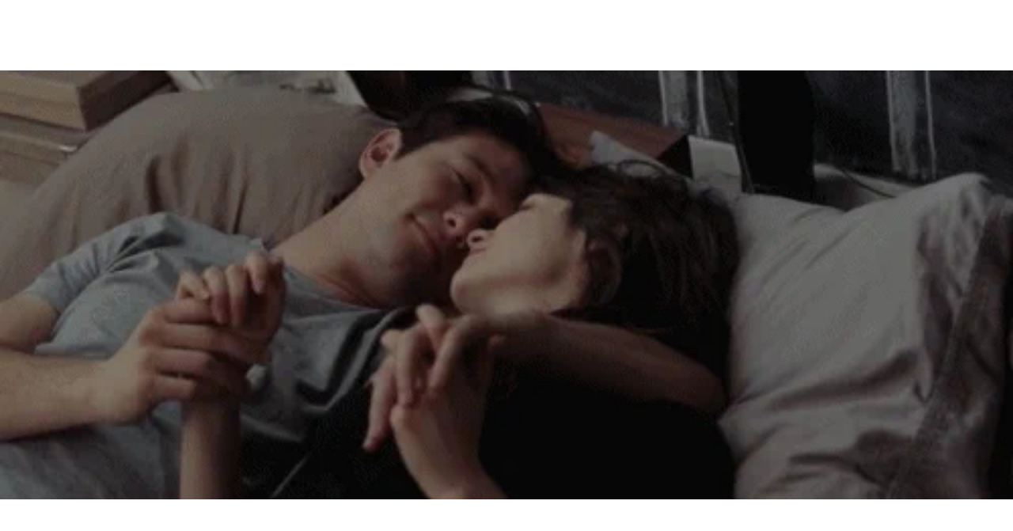

--- FILE ---
content_type: text/html
request_url: https://giphy.com/embed/OIkf8C99QtIo8
body_size: 2391
content:

<!DOCTYPE html>
<html>
    <head>
        <meta charset="utf-8" />
        <title>500 Days Of Summer Love GIF - Find &amp; Share on GIPHY</title>
        
            <link rel="canonical" href="https://giphy.com/gifs/500-days-of-summer-OIkf8C99QtIo8" />
        
        <meta name="description" content="Discover &amp; share this Animated GIF with everyone you know. GIPHY is how you search, share, discover, and create GIFs." />
        <meta name="author" content="GIPHY" />
        <meta name="keywords" content="Animated GIFs, GIFs, Giphy" />
        <meta name="alexaVerifyID" content="HMyPJIK-pLEheM5ACWFf6xvnA2U" />
        <meta name="viewport" content="width=device-width, initial-scale=1" />
        <meta name="robots" content="noindex, noimageindex, noai, noimageai" />
        <meta property="og:url" content="https://media0.giphy.com/media/v1.Y2lkPWRkYTI0ZDUwYnF1d25nZTJodzE2ajN5em9iNXJzMHlqOHczcXZzaDdzdXF0aW5qbCZlcD12MV9pbnRlcm5hbF9naWZfYnlfaWQmY3Q9Zw/OIkf8C99QtIo8/giphy.gif" />
        <meta property="og:title" content="500 Days Of Summer Love GIF - Find &amp; Share on GIPHY" />
        <meta property="og:description" content="Discover &amp; share this Animated GIF with everyone you know. GIPHY is how you search, share, discover, and create GIFs." />
        <meta property="og:type" content="video.other" />
        <meta property="og:image" content="https://media0.giphy.com/media/v1.Y2lkPWRkYTI0ZDUwYnF1d25nZTJodzE2ajN5em9iNXJzMHlqOHczcXZzaDdzdXF0aW5qbCZlcD12MV9pbnRlcm5hbF9naWZfYnlfaWQmY3Q9Zw/OIkf8C99QtIo8/200.gif" />
        <meta property="og:site_name" content="GIPHY" />
        <meta property="fb:app_id" content="406655189415060" />
        <meta name="twitter:card" value="player" />
        <meta name="twitter:title" value="500 Days Of Summer Love GIF - Find &amp; Share on GIPHY" />
        <meta name="twitter:description" value="Discover &amp; share this Animated GIF with everyone you know. GIPHY is how you search, share, discover, and create GIFs." />
        <meta name="twitter:image" value="https://media0.giphy.com/media/v1.Y2lkPWRkYTI0ZDUwYnF1d25nZTJodzE2ajN5em9iNXJzMHlqOHczcXZzaDdzdXF0aW5qbCZlcD12MV9pbnRlcm5hbF9naWZfYnlfaWQmY3Q9Zw/OIkf8C99QtIo8/giphy_s.gif" />
        <meta name="twitter:site" value="@giphy" />
        <style type="text/css">
            html,
            body {
                height: 100%;
            }

            body {
                margin: 0;
                padding: 0;
            }

            .embed {
                background: no-repeat url('https://media0.giphy.com/media/v1.Y2lkPWRkYTI0ZDUwYnF1d25nZTJodzE2ajN5em9iNXJzMHlqOHczcXZzaDdzdXF0aW5qbCZlcD12MV9pbnRlcm5hbF9naWZfYnlfaWQmY3Q9Zw/OIkf8C99QtIo8/200w_s.gif') center center;
                background-size: contain;
                height: 100%;
                width: 100%;
            }
        </style>
    </head>
    <!-- Google Tag Manager -->
    <script>
        ;(function (w, d, s, l, i) {
            w[l] = w[l] || []
            w[l].push({ 'gtm.start': new Date().getTime(), event: 'gtm.js' })
            var f = d.getElementsByTagName(s)[0],
                j = d.createElement(s),
                dl = l != 'dataLayer' ? '&l=' + l : ''
            j.async = true
            j.src = 'https://www.googletagmanager.com/gtm.js?id=' + i + dl
            f.parentNode.insertBefore(j, f)
        })(window, document, 'script', 'dataLayer', 'GTM-WJSSCWX')
    </script>
    <!-- End Google Tag Manager -->

    <script async src="https://www.googletagmanager.com/gtag/js?id=G-VNYPEBL4PG"></script>

    <body>
        <!-- Google Tag Manager (noscript) -->
        <noscript
            ><iframe
                src="https://www.googletagmanager.com/ns.html?id=GTM-WJSSCWX"
                height="0"
                width="0"
                style="display: none; visibility: hidden"
            ></iframe
        ></noscript>
        <!-- End Google Tag Manager (noscript) -->

        <div class="embed"></div>
        <script>
            window.GIPHY_FE_EMBED_KEY = 'eDs1NYmCVgdHvI1x0nitWd5ClhDWMpRE'
            window.GIPHY_API_URL = 'https://api.giphy.com/v1/'
            window.GIPHY_PINGBACK_URL = 'https://pingback.giphy.com'
        </script>
        <script src="/static/dist/runtime.a9eab25a.bundle.js"></script> <script src="/static/dist/gifEmbed.80980e8d.bundle.js"></script>
        <script>
            var Giphy = Giphy || {};
            if (Giphy.renderGifEmbed) {
                Giphy.renderGifEmbed(document.querySelector('.embed'), {
                    gif: {"id": "OIkf8C99QtIo8", "title": "500 Days Of Summer Love GIF", "images": {"looping": {"width": 480, "height": 202, "mp4": "https://media0.giphy.com/media/v1.Y2lkPWRkYTI0ZDUwYnF1d25nZTJodzE2ajN5em9iNXJzMHlqOHczcXZzaDdzdXF0aW5qbCZlcD12MV9pbnRlcm5hbF9naWZfYnlfaWQmY3Q9Zw/OIkf8C99QtIo8/giphy-loop.mp4", "mp4_size": 632808}, "source": {"url": "https://media0.giphy.com/media/v1.Y2lkPWRkYTI0ZDUwYnF1d25nZTJodzE2ajN5em9iNXJzMHlqOHczcXZzaDdzdXF0aW5qbCZlcD12MV9pbnRlcm5hbF9naWZfYnlfaWQmY3Q9Zw/OIkf8C99QtIo8/source.gif", "width": 500, "height": 212, "size": 484967}, "downsized": {"url": "https://media0.giphy.com/media/v1.Y2lkPWRkYTI0ZDUwYnF1d25nZTJodzE2ajN5em9iNXJzMHlqOHczcXZzaDdzdXF0aW5qbCZlcD12MV9pbnRlcm5hbF9naWZfYnlfaWQmY3Q9Zw/OIkf8C99QtIo8/giphy.gif", "width": 500, "height": 212, "size": 393737}, "downsized_large": {"url": "https://media0.giphy.com/media/v1.Y2lkPWRkYTI0ZDUwYnF1d25nZTJodzE2ajN5em9iNXJzMHlqOHczcXZzaDdzdXF0aW5qbCZlcD12MV9pbnRlcm5hbF9naWZfYnlfaWQmY3Q9Zw/OIkf8C99QtIo8/giphy.gif", "width": 500, "height": 212, "size": 393737}, "downsized_medium": {"url": "https://media0.giphy.com/media/v1.Y2lkPWRkYTI0ZDUwYnF1d25nZTJodzE2ajN5em9iNXJzMHlqOHczcXZzaDdzdXF0aW5qbCZlcD12MV9pbnRlcm5hbF9naWZfYnlfaWQmY3Q9Zw/OIkf8C99QtIo8/giphy.gif", "width": 500, "height": 212, "size": 393737}, "downsized_small": {"width": 500, "height": 212, "mp4": "https://media0.giphy.com/media/v1.Y2lkPWRkYTI0ZDUwYnF1d25nZTJodzE2ajN5em9iNXJzMHlqOHczcXZzaDdzdXF0aW5qbCZlcD12MV9pbnRlcm5hbF9naWZfYnlfaWQmY3Q9Zw/OIkf8C99QtIo8/giphy-downsized-small.mp4", "mp4_size": 131796}, "downsized_still": {"url": "https://media0.giphy.com/media/v1.Y2lkPWRkYTI0ZDUwYnF1d25nZTJodzE2ajN5em9iNXJzMHlqOHczcXZzaDdzdXF0aW5qbCZlcD12MV9pbnRlcm5hbF9naWZfYnlfaWQmY3Q9Zw/OIkf8C99QtIo8/giphy_s.gif", "width": 500, "height": 212, "size": 393737}, "fixed_height": {"url": "https://media0.giphy.com/media/v1.Y2lkPWRkYTI0ZDUwYnF1d25nZTJodzE2ajN5em9iNXJzMHlqOHczcXZzaDdzdXF0aW5qbCZlcD12MV9pbnRlcm5hbF9naWZfYnlfaWQmY3Q9Zw/OIkf8C99QtIo8/200.gif", "width": 472, "height": 200, "size": 274334, "mp4": "https://media0.giphy.com/media/v1.Y2lkPWRkYTI0ZDUwYnF1d25nZTJodzE2ajN5em9iNXJzMHlqOHczcXZzaDdzdXF0aW5qbCZlcD12MV9pbnRlcm5hbF9naWZfYnlfaWQmY3Q9Zw/OIkf8C99QtIo8/200.mp4", "mp4_size": 59835, "webp": "https://media0.giphy.com/media/v1.Y2lkPWRkYTI0ZDUwYnF1d25nZTJodzE2ajN5em9iNXJzMHlqOHczcXZzaDdzdXF0aW5qbCZlcD12MV9pbnRlcm5hbF9naWZfYnlfaWQmY3Q9Zw/OIkf8C99QtIo8/200.webp", "webp_size": 92714}, "fixed_height_downsampled": {"url": "https://media0.giphy.com/media/v1.Y2lkPWRkYTI0ZDUwYnF1d25nZTJodzE2ajN5em9iNXJzMHlqOHczcXZzaDdzdXF0aW5qbCZlcD12MV9pbnRlcm5hbF9naWZfYnlfaWQmY3Q9Zw/OIkf8C99QtIo8/200_d.gif", "width": 472, "height": 200, "size": 199639, "webp": "https://media0.giphy.com/media/v1.Y2lkPWRkYTI0ZDUwYnF1d25nZTJodzE2ajN5em9iNXJzMHlqOHczcXZzaDdzdXF0aW5qbCZlcD12MV9pbnRlcm5hbF9naWZfYnlfaWQmY3Q9Zw/OIkf8C99QtIo8/200_d.webp", "webp_size": 116390}, "fixed_height_small": {"url": "https://media0.giphy.com/media/v1.Y2lkPWRkYTI0ZDUwYnF1d25nZTJodzE2ajN5em9iNXJzMHlqOHczcXZzaDdzdXF0aW5qbCZlcD12MV9pbnRlcm5hbF9naWZfYnlfaWQmY3Q9Zw/OIkf8C99QtIo8/100.gif", "width": 236, "height": 100, "size": 86438, "mp4": "https://media0.giphy.com/media/v1.Y2lkPWRkYTI0ZDUwYnF1d25nZTJodzE2ajN5em9iNXJzMHlqOHczcXZzaDdzdXF0aW5qbCZlcD12MV9pbnRlcm5hbF9naWZfYnlfaWQmY3Q9Zw/OIkf8C99QtIo8/100.mp4", "mp4_size": 17329, "webp": "https://media0.giphy.com/media/v1.Y2lkPWRkYTI0ZDUwYnF1d25nZTJodzE2ajN5em9iNXJzMHlqOHczcXZzaDdzdXF0aW5qbCZlcD12MV9pbnRlcm5hbF9naWZfYnlfaWQmY3Q9Zw/OIkf8C99QtIo8/100.webp", "webp_size": 34808}, "fixed_height_small_still": {"url": "https://media0.giphy.com/media/v1.Y2lkPWRkYTI0ZDUwYnF1d25nZTJodzE2ajN5em9iNXJzMHlqOHczcXZzaDdzdXF0aW5qbCZlcD12MV9pbnRlcm5hbF9naWZfYnlfaWQmY3Q9Zw/OIkf8C99QtIo8/100_s.gif", "width": 236, "height": 100, "size": 14749}, "fixed_height_still": {"url": "https://media0.giphy.com/media/v1.Y2lkPWRkYTI0ZDUwYnF1d25nZTJodzE2ajN5em9iNXJzMHlqOHczcXZzaDdzdXF0aW5qbCZlcD12MV9pbnRlcm5hbF9naWZfYnlfaWQmY3Q9Zw/OIkf8C99QtIo8/200_s.gif", "width": 472, "height": 200, "size": 37071}, "fixed_width": {"url": "https://media0.giphy.com/media/v1.Y2lkPWRkYTI0ZDUwYnF1d25nZTJodzE2ajN5em9iNXJzMHlqOHczcXZzaDdzdXF0aW5qbCZlcD12MV9pbnRlcm5hbF9naWZfYnlfaWQmY3Q9Zw/OIkf8C99QtIo8/200w.gif", "width": 200, "height": 85, "size": 64465, "mp4": "https://media0.giphy.com/media/v1.Y2lkPWRkYTI0ZDUwYnF1d25nZTJodzE2ajN5em9iNXJzMHlqOHczcXZzaDdzdXF0aW5qbCZlcD12MV9pbnRlcm5hbF9naWZfYnlfaWQmY3Q9Zw/OIkf8C99QtIo8/200w.mp4", "mp4_size": 13871, "webp": "https://media0.giphy.com/media/v1.Y2lkPWRkYTI0ZDUwYnF1d25nZTJodzE2ajN5em9iNXJzMHlqOHczcXZzaDdzdXF0aW5qbCZlcD12MV9pbnRlcm5hbF9naWZfYnlfaWQmY3Q9Zw/OIkf8C99QtIo8/200w.webp", "webp_size": 27692}, "fixed_width_downsampled": {"url": "https://media0.giphy.com/media/v1.Y2lkPWRkYTI0ZDUwYnF1d25nZTJodzE2ajN5em9iNXJzMHlqOHczcXZzaDdzdXF0aW5qbCZlcD12MV9pbnRlcm5hbF9naWZfYnlfaWQmY3Q9Zw/OIkf8C99QtIo8/200w_d.gif", "width": 200, "height": 85, "size": 44368, "webp": "https://media0.giphy.com/media/v1.Y2lkPWRkYTI0ZDUwYnF1d25nZTJodzE2ajN5em9iNXJzMHlqOHczcXZzaDdzdXF0aW5qbCZlcD12MV9pbnRlcm5hbF9naWZfYnlfaWQmY3Q9Zw/OIkf8C99QtIo8/200w_d.webp", "webp_size": 26880}, "fixed_width_small": {"url": "https://media0.giphy.com/media/v1.Y2lkPWRkYTI0ZDUwYnF1d25nZTJodzE2ajN5em9iNXJzMHlqOHczcXZzaDdzdXF0aW5qbCZlcD12MV9pbnRlcm5hbF9naWZfYnlfaWQmY3Q9Zw/OIkf8C99QtIo8/100w.gif", "width": 100, "height": 43, "size": 23815, "mp4": "https://media0.giphy.com/media/v1.Y2lkPWRkYTI0ZDUwYnF1d25nZTJodzE2ajN5em9iNXJzMHlqOHczcXZzaDdzdXF0aW5qbCZlcD12MV9pbnRlcm5hbF9naWZfYnlfaWQmY3Q9Zw/OIkf8C99QtIo8/100w.mp4", "mp4_size": 5456, "webp": "https://media0.giphy.com/media/v1.Y2lkPWRkYTI0ZDUwYnF1d25nZTJodzE2ajN5em9iNXJzMHlqOHczcXZzaDdzdXF0aW5qbCZlcD12MV9pbnRlcm5hbF9naWZfYnlfaWQmY3Q9Zw/OIkf8C99QtIo8/100w.webp", "webp_size": 11686}, "fixed_width_small_still": {"url": "https://media0.giphy.com/media/v1.Y2lkPWRkYTI0ZDUwYnF1d25nZTJodzE2ajN5em9iNXJzMHlqOHczcXZzaDdzdXF0aW5qbCZlcD12MV9pbnRlcm5hbF9naWZfYnlfaWQmY3Q9Zw/OIkf8C99QtIo8/100w_s.gif", "width": 100, "height": 43, "size": 3352}, "fixed_width_still": {"url": "https://media0.giphy.com/media/v1.Y2lkPWRkYTI0ZDUwYnF1d25nZTJodzE2ajN5em9iNXJzMHlqOHczcXZzaDdzdXF0aW5qbCZlcD12MV9pbnRlcm5hbF9naWZfYnlfaWQmY3Q9Zw/OIkf8C99QtIo8/200w_s.gif", "width": 200, "height": 85, "size": 9800}, "original": {"url": "https://media0.giphy.com/media/v1.Y2lkPWRkYTI0ZDUwYnF1d25nZTJodzE2ajN5em9iNXJzMHlqOHczcXZzaDdzdXF0aW5qbCZlcD12MV9pbnRlcm5hbF9naWZfYnlfaWQmY3Q9Zw/OIkf8C99QtIo8/giphy.gif", "width": 500, "height": 212, "size": 393737, "frames": 9, "hash": "d571849c19df003d85f41f30f119d7c3", "mp4": "https://media0.giphy.com/media/v1.Y2lkPWRkYTI0ZDUwYnF1d25nZTJodzE2ajN5em9iNXJzMHlqOHczcXZzaDdzdXF0aW5qbCZlcD12MV9pbnRlcm5hbF9naWZfYnlfaWQmY3Q9Zw/OIkf8C99QtIo8/giphy.mp4", "mp4_size": 87863, "webp": "https://media0.giphy.com/media/v1.Y2lkPWRkYTI0ZDUwYnF1d25nZTJodzE2ajN5em9iNXJzMHlqOHczcXZzaDdzdXF0aW5qbCZlcD12MV9pbnRlcm5hbF9naWZfYnlfaWQmY3Q9Zw/OIkf8C99QtIo8/giphy.webp", "webp_size": 115526}, "original_mp4": {"width": 480, "height": 202, "mp4": "https://media0.giphy.com/media/v1.Y2lkPWRkYTI0ZDUwYnF1d25nZTJodzE2ajN5em9iNXJzMHlqOHczcXZzaDdzdXF0aW5qbCZlcD12MV9pbnRlcm5hbF9naWZfYnlfaWQmY3Q9Zw/OIkf8C99QtIo8/giphy.mp4", "mp4_size": 87863}, "original_still": {"url": "https://media0.giphy.com/media/v1.Y2lkPWRkYTI0ZDUwYnF1d25nZTJodzE2ajN5em9iNXJzMHlqOHczcXZzaDdzdXF0aW5qbCZlcD12MV9pbnRlcm5hbF9naWZfYnlfaWQmY3Q9Zw/OIkf8C99QtIo8/giphy_s.gif", "width": 500, "height": 212, "size": 57863}, "preview": {"width": 301, "height": 128, "mp4": "https://media0.giphy.com/media/v1.Y2lkPWRkYTI0ZDUwYnF1d25nZTJodzE2ajN5em9iNXJzMHlqOHczcXZzaDdzdXF0aW5qbCZlcD12MV9pbnRlcm5hbF9naWZfYnlfaWQmY3Q9Zw/OIkf8C99QtIo8/giphy-preview.mp4", "mp4_size": 13696}, "preview_gif": {"url": "https://media0.giphy.com/media/v1.Y2lkPWRkYTI0ZDUwYnF1d25nZTJodzE2ajN5em9iNXJzMHlqOHczcXZzaDdzdXF0aW5qbCZlcD12MV9pbnRlcm5hbF9naWZfYnlfaWQmY3Q9Zw/OIkf8C99QtIo8/giphy-preview.gif", "width": 113, "height": 48, "size": 49630}, "preview_webp": {"url": "https://media0.giphy.com/media/v1.Y2lkPWRkYTI0ZDUwYnF1d25nZTJodzE2ajN5em9iNXJzMHlqOHczcXZzaDdzdXF0aW5qbCZlcD12MV9pbnRlcm5hbF9naWZfYnlfaWQmY3Q9Zw/OIkf8C99QtIo8/giphy-preview.webp", "width": 326, "height": 138, "size": 40812}}, "is_video": false, "tags": [], "cta": {"text": "", "link": ""}, "featured_tags": [], "embed_url": "https://giphy.com/embed/OIkf8C99QtIo8", "relative_url": "/gifs/500-days-of-summer-OIkf8C99QtIo8", "type": "gif", "index_id": 13723788, "slug": "500-days-of-summer-OIkf8C99QtIo8", "url": "https://giphy.com/gifs/500-days-of-summer-OIkf8C99QtIo8", "short_url": null, "bitly_url": null, "username": "", "rating": "pg", "source_image_url": null, "source_post_url": "http://wifflegif.com", "source_content_url": null, "source_tld": "wifflegif.com", "source_domain": null, "source_caption": null, "source_body": null, "has_attribution": false, "is_hidden": false, "is_removed": false, "is_community": false, "is_anonymous": false, "is_featured": false, "is_realtime": false, "is_indexable": null, "is_sticker": false, "is_preserve_size": null, "is_trending": false, "gps_no_trend": false, "create_datetime": null, "update_datetime": null, "trending_datetime": null, "external_media": null, "import_type": null, "user": null, "alt_text": ""},
                    autoPlay: "",
                    hideVideo: false,
                    isTwitter: false,
                    trackingQueryString: 'utm_source=iframe&utm_medium=embed&utm_campaign=Embeds&utm_term='
                })
            }
        </script>
    </body>
</html>
